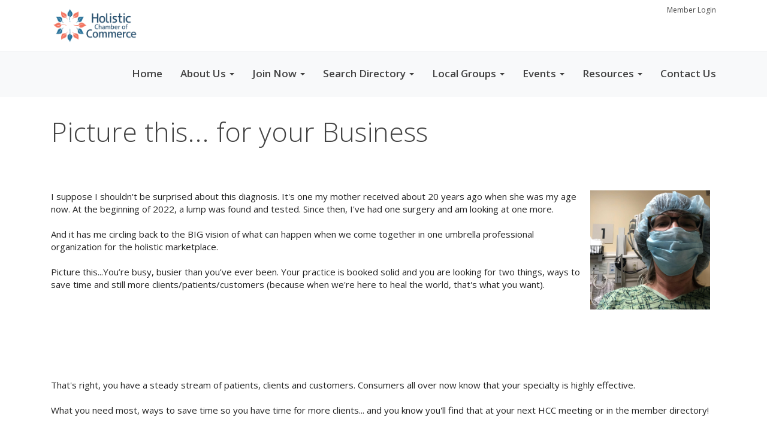

--- FILE ---
content_type: text/html
request_url: https://holisticchamberofcommerce.com/Stories/picture-this...-for-your-business
body_size: 11932
content:
<!DOCTYPE html>
<html xmlns="http://www.w3.org/1999/xhtml" lang="en-us">


<head>
    <title>
    Picture this... for your Business | Holistic Resource Center for Providers + Products + Services
</title>
<meta property="og:title" content="Picture this... for your Business" />   
<meta property="og:site_name" content="Holistic Chamber of Commerce" /> 
<meta property="og:description" content="I suppose I shouldn&#x27;t be surprised about this diagnosis. It&#x27;s one my mother received about 20 years ago when she was my age now. At the beginning of 2022, a lump was found and tested. Since then, I&#x27;ve had one surgery and am looking at one more. &#xA0; And it has me circling back to the BIG vision of what can happen when we come together in one umbrella professional organization for the holistic marketplace. &#xA0; Picture this...You&#x2019;re busy, busier than you&#x2019;ve ever been. Your practice is booked solid and you are looking for two things, ways to save time and still more clients/patients/customers (because when we&#x27;re here to heal the world, that&#x27;s what you want).  &#xA0; &#xA0; &#xA0; &#xA0; &#xA0; &#xA0;   " />   
<meta property="og:type" content="Article" />  
<meta property="og:url" content="https://holisticchamberofcommerce.com/Stories/picture-this...-for-your-business" />     
<meta property="fb:admins" content="100002096685709" /> 

        <meta property="og:image:secure_url" content="https://clubrunner.blob.core.windows.net/00000305558/Images/articles/picturethis_02.jpeg" />
        <meta property="og:image" content="https://clubrunner.blob.core.windows.net/00000305558/Images/articles/picturethis_02.jpeg" />
        <meta property="og:image:width" content="1819" />
        <meta property="og:image:height" content="1806" />
        <meta property="og:image:secure_url" content="https://clubrunner.blob.core.windows.net/00000305558/Images/people/CamilleLeonHS2022.jpg" />
        <meta property="og:image" content="https://clubrunner.blob.core.windows.net/00000305558/Images/people/CamilleLeonHS2022.jpg" />
        <meta property="og:image:width" content="1415" />
        <meta property="og:image:height" content="1415" />
<base href="https://holisticchamberofcommerce.com/" id="baseHref" />
<link rel="canonical" href="https://holisticchamberofcommerce.com/stories/picture-this...-for-your-business" >
<meta charset="UTF-8">
<meta name="viewport" content="width=device-width, initial-scale=1">

<link href="https://globalassets.membernova.com" rel="preconnect">
<link href="https://fonts.gstatic.com" rel="preconnect" crossorigin>
<link href="https://connect.facebook.net" rel="preconnect" crossorigin>
<link rel="shortcut icon" href='https://clubrunner.blob.core.windows.net/00000305558/Favicon/favicon.png?time=639046428869122494' />
<link rel="apple-touch-icon" sizes="57x57" href='https://clubrunner.blob.core.windows.net/00000305558/Favicon/macIcon.png?time=639046428868472474' />
<link rel="apple-touch-icon" sizes="114x114" href='https://clubrunner.blob.core.windows.net/00000305558/Favicon/macIcon.png?time=639046428868472474' />
<link rel="apple-touch-icon" sizes="72x72" href='https://clubrunner.blob.core.windows.net/00000305558/Favicon/macIcon.png?time=639046428868472474' />
<link rel="apple-touch-icon" sizes="144x144" href='https://clubrunner.blob.core.windows.net/00000305558/Favicon/macIcon.png?time=639046428868472474' />
        <script type="text/plain" data-category="functionality" src="https://globalassets.membernova.com/scripts/sharethis/button/custom-version.js?_=639011444009302786"></script>
<meta name="keywords" content="Holistic"><meta name="p:domain_verify" content="2e4af71a35d8a7c4cdc7f22cc1f8f883"/><meta property="og:description" content="Your online holistic resource center" /><meta name="keywords" content="holistic health, alternative health, wellness, health, health and wellness, health & wellness, networking, Acupuncture, Kinesiology, Ayurvedic Medicine, Aromatherapy, Bowen Therapy, Chiropractic, Chiropractor, Colon Hydrotherapy, Constellation Healing, Craniosacral therapy, Dowsing, Energy Healing Therapies, Essential Oils, Flotation Therapy, Guided Imagery, Halotherapy, Herbalism, herbal therapy, herbal medicine, Homeopathy, Homeoprophylaxis, Hypnotherapy, hypnosis, Integrative Medicine, Medical Intuition, Naturopath, naturopathology, Reiki, Salt Therapy, Shamanism, Sound Healing, Thermography, Vibrational Medicine">

    <script type="text/javascript" src="https://globalassets.membernova.com/scripts/ajax/libs/jquery/3.5.1/jquery-3.5.1.min.js?_=639011444009302786"></script>
    <script type="text/javascript" src="https://globalassets.membernova.com/scripts/jquery-migrate/jquery-migrate-3.3.2.min.js?_=639011444009302786"></script>
    <script type="text/javascript" src="https://globalassets.membernova.com/scripts/maskedinput/1.4.1/jquery.maskedinput.min.js?_=639011444009302786"></script>
    <script type="text/javascript" src="https://globalassets.membernova.com/scripts/ajax/libs/jqueryui/1.12.1/jquery-ui.min.js?_=639011444009302786"></script>
    <script type="text/javascript" src="https://globalassets.membernova.com/scripts/ajax/jquery.validate/1.13.1/jquery.validate.min.js?_=639011444009302786"></script>
<script type="text/javascript" src="https://globalassets.membernova.com/scripts/ajax/mvc/4.0/jquery.validate.unobtrusive.min.js?_=639011444009302786"></script>
<script type="text/javascript" src="https://globalassets.membernova.com/scripts/ie7json.min.js?_=639011444009302786" defer></script>
<script type="text/javascript" src="https://globalassets.membernova.com/scripts/lazyload/lazyimage.min.js?_=639011444009302786" async></script>
<script type="text/javascript" src="https://globalassets.membernova.com/scripts/ajax/libs/jquery.imagesloaded/4.1.2/imagesloaded.pkgd.min.js?_=639011444009302786"></script>
<link type="text/css" rel="stylesheet" href="https://globalassets.membernova.com/scripts/fontawesome/latest/all.min.css?_=639011444009302786" media="print" onload="this.media='all'" />
    <script type="text/javascript" src='https://globalassets.membernova.com/scripts/jquery.comment/jquery-comments.min.js?_=639011444009302786' defer></script>
    <script type="text/javascript" src='https://globalassets.membernova.com/scripts/jquery.comment/jquery.textcomplete.min.js?_=639011444009302786' defer></script>
    <script type="text/javascript" src='https://globalassets.membernova.com/scripts/momentjs/moment.min.js?_=639011444009302786' defer></script>
    <script type="text/javascript" src='https://globalassets.membernova.com/scripts/jquery.comment/jquery-comments-cust.min.js?_=639011444009302786' defer></script>
    <script type="text/javascript" src='https://globalassets.membernova.com/scripts/jquery.like/jquery-likes.min.js?_=639011444009302786' defer></script>
<link type="text/css" rel="stylesheet" href="https://globalassets.membernova.com/css/jquery/ui/1.12.1/themes/smoothness/jquery-ui.min.css?_=639011444009302786" media="print" onload="this.media='all'" />
     <link type="text/css" rel="stylesheet" href="https://globalassets.membernova.com/templates/Portal-B4/Impression/S4-WhiteAzure.dev.min.css?_=639011444009302786" />
    <link type="text/css" rel="stylesheet" href="https://globalassets.membernova.com/templates/Portal-B4/Impression/Impression-media.min.css?_=639011444009302786" media="print" onload="this.media='all'" />
    <script type="text/javascript" src="https://globalassets.membernova.com/scripts/bootstrap/3.4.1/bootstrap.min.js?_=639011444009302786"></script>
<script type="text/javascript" src="https://globalassets.membernova.com/scripts/bootstrap/custom/message.tooltip.progress.min.js?_=639011444009302786" async></script>
    <script type="text/javascript" src="https://globalassets.membernova.com/scripts/forms/forms.v2.min.js?_=639011444009302786" defer></script>
<script type="text/javascript" src="https://globalassets.membernova.com/scripts/navbar/navbar.all.min.js?_=639011444009302786" async></script>
<script type="text/javascript" src="https://globalassets.membernova.com/scripts/back.top.min.js?_=639011444009302786" defer></script>

     <script charset="utf-8" src="https://cdn.iframe.ly/embed.js?key=a28323fa94041abe8f6ae06645b5c3e1"></script>




    <script type="text/plain" data-category="functionality">        
        var appInsights=window.appInsights||function(a){
            function b(a){c[a]=function(){var b=arguments;c.queue.push(function(){c[a].apply(c,b)})}}var c={config:a},d=document,e=window;setTimeout(function(){var b=d.createElement("script");b.src=a.url||"https://az416426.vo.msecnd.net/scripts/a/ai.0.js",d.getElementsByTagName("script")[0].parentNode.appendChild(b)});try{c.cookie=d.cookie}catch(a){}c.queue=[];for(var f=["Event","Exception","Metric","PageView","Trace","Dependency"];f.length;)b("track"+f.pop());if(b("setAuthenticatedUserContext"),b("clearAuthenticatedUserContext"),b("startTrackEvent"),b("stopTrackEvent"),b("startTrackPage"),b("stopTrackPage"),b("flush"),!a.disableExceptionTracking){f="onerror",b("_"+f);var g=e[f];e[f]=function(a,b,d,e,h){var i=g&&g(a,b,d,e,h);return!0!==i&&c["_"+f](a,b,d,e,h),i}}return c
        }({
            instrumentationKey: "cd2f4192-fa55-4e47-8cb0-5c114645b93c"
        });

        window.appInsights=appInsights,appInsights.queue&&0===appInsights.queue.length&&appInsights.trackPageView();
    </script>



    <!-- Google tag (gtag.js) -->
        <script type="text/plain" data-category="analytics" async src="https://www.googletagmanager.com/gtag/js?id=G-1NK5VEFPW3"></script>
        <script type="text/plain" data-category="analytics">            
            window.dataLayer = window.dataLayer || [];
            function gtag() { dataLayer.push(arguments); }
            gtag('js', new Date());
            gtag('config', 'G-1NK5VEFPW3');
            console.log('Google Analytics 4 is loaded (2)');
        </script>




    <link rel="stylesheet" href="https://globalassets.membernova.com/scripts/cookieconsent-3.0.1/dist/cookieconsent.css?_=639011444009302786">

<script type="text/javascript" src='https://globalassets.membernova.com/scripts/cookieconsent-3.0.1/dist/cookieconsent.umd.js?_=639011444009302786' async></script>

<script type="text/javascript">
    function clearAllCookies() {
        var cookies = document.cookie.split("; ");
        for (var c = 0; c < cookies.length; c++) {
            var d = window.location.hostname.split(".");
            while (d.length > 0) {
                var cookieBase = encodeURIComponent(cookies[c].split(";")[0].split("=")[0]) + '=; expires=Thu, 01-Jan-1970 00:00:01 GMT; domain=' + d.join('.') + ' ;path=';
                var p = location.pathname.split('/');
                document.cookie = cookieBase + '/';
                while (p.length > 0) {
                    document.cookie = cookieBase + p.join('/');
                    p.pop();
                };
                d.shift();
            }
        }
    }

    function getRootDomain() {
        const hostname = window.location.hostname;

        // Split the hostname into parts
        const parts = hostname.split('.').reverse();

        // If the hostname has at least two parts (e.g., "sub.example.com"),
        // return the top-level domain and the second-level domain
        if (parts.length >= 2) {
            let domain = parts[1] + '.' + parts[0]; // "example.com"

            // Handle cases with country code top-level domains (e.g., "example.co.uk")
            if (parts.length > 2 && parts[0].length === 2 && parts[1].length === 2) {
                domain = parts[2] + '.' + parts[1] + '.' + parts[0]; // "example.co.uk"
            }

            return domain;
        }

        // If the hostname doesn't have multiple parts, return it as is (e.g., "localhost")
        return hostname;
    }




            window.addEventListener("load", function () {
                // Check if the 'cc_cookie' exists
                if (!document.cookie.split(';').some((item) => item.trim().startsWith('cc_cookie'))) {
                    // Clear all cookies if 'cc_cookie' is not found
                    clearAllCookies();
                }


                CookieConsent.run({
                    guiOptions: {
                        consentModal: {
                            layout: 'box wide',
                            position: 'bottom left',
                            flipButtons: true,
                        }
                    },

                    cookie: {
                        name: 'cc_cookie',
                        domain: 'holisticchamberofcommerce.com' != '' ? 'holisticchamberofcommerce.com' : getRootDomain(),
                        path: '/',
                    },

                    onFirstConsent: onFirstConsent,
                    onConsent: onConsent,
                    onChange: onConsentChange,

                    revision: 0, // increment this number to force showing the consent modal again

                    categories: {
                        necessary: {
                            enabled: true,  // this category is enabled by default
                            readOnly: true  // this category cannot be disabled
                        },
                        functionality: {
                            enabled: false,    //To be in compliance we need to let the pre ticked off for non necessary cookies.
                            readOnly: false,
                            autoClear: {
                                cookies: [
                                    {
                                        name: 'ai_session',   // string: exact cookie name
                                    },
                                    {
                                        name: 'ai_session',   // string: exact cookie name
                                        domain: 'clubrunner.ca'
                                    },
                                    {
                                        name: 'ai_session',   // string: exact cookie name
                                        domain: 'membernova.com'
                                    },
                                    {
                                        name: 'ai_user',   // string: exact cookie name
                                    },
                                    {
                                        name: 'ai_user',   // string: exact cookie name
                                        domain: 'clubrunner.ca'
                                    },
                                    {
                                        name: 'ai_user',   // string: exact cookie name
                                        domain: 'membernova.com'
                                    },                                    
                                    {
                                        name: /^__unam/,   // regex: match all cookies starting with '_unam'                                        
                                    },
                                    {
                                        name: /^__unam/,   // regex: match all cookies starting with '_unam'
                                        domain: 'clubrunner.ca'
                                    },
                                    {
                                        name: /^__unam/,   // regex: match all cookies starting with '_unam'
                                        domain: 'membernova.com'
                                    },
                                ]
                            },
                        },
                        analytics: {
                            enabled: false,    //To be in compliance we need to let the pre ticked off for non necessary cookies.
                            //AutoClear just clear the cookies when user change the preferences, it doesnt control it automatically
                            autoClear: {
                                cookies: [
                                    // clear analytics cookies from top-level domain
                                    {
                                        name: /^_ga/,   // regex: match all cookies starting with '_ga'
                                        domain: 'clubrunner.ca'
                                    },
                                    {
                                        name: '_gid',   // string: exact cookie name
                                        domain: 'clubrunner.ca'
                                    },
                                    {
                                        name: /^_ga/,   // regex: match all cookies starting with '_ga'
                                        domain: 'membernova.com'
                                    },
                                    {
                                        name: '_gid',   // string: exact cookie name
                                        domain: 'membernova.com'
                                    },
                                    // clear analytics cookies from current subdomain
                                    {
                                        name: /^_ga/,   // regex: match all cookies starting with '_ga'                                        
                                    },
                                    {
                                        name: '_gid',   // string: exact cookie name                                        
                                    },
                                ]
                            },                           
                        },
                        advertising: {
                            enabled: false, //To be in compliance we need to let the pre ticked off for non necessary cookies.
                            readOnly: false
                        }
                    },

                    language: {
                        default: 'en',
                        translations: {
                            en: {
                                consentModal: {
                                    title: 'We Use Cookies',
                                    description: "We use cookies to improve your browsing experience, secure our platform, and analyze our traffic. For more information about what cookies we use and how, please review our <a href='http://holisticchamberofcommerce.com/cookie-policy'>Cookie Policy</a>. <br> {{revisionMessage}}",
                                    revisionMessage: 'We have updated our cookie policy. Please review the changes before continuing.', //This message will be shown when the revision is increased and the modal is displayed again
                                    acceptAllBtn: 'Accept All',
                                    acceptNecessaryBtn: 'Reject All',
                                    showPreferencesBtn: 'Manage Preferences',
                                    footer: `
                                        <a href='http://holisticchamberofcommerce.com/privacy-policy'>Privacy Statement</a>
                                        <a href='http://holisticchamberofcommerce.com/cookie-policy'>Cookie Policy</a>
                                    `
                                },
                                preferencesModal: {
                                    title: 'Manage Cookie Preferences',                                    
                                    acceptAllBtn: 'Accept All',
                                    acceptNecessaryBtn: 'Reject All',
                                    savePreferencesBtn: 'Save Preferences',
                                    closeIconLabel: 'Close',
                                    sections: [
                                        {
                                            title: 'Cookie Usage',
                                            description: 'We use cookies to optimize your experience, personalize content, and gather data to improve performance.'
                                        },
                                        {
                                            title: 'Strictly Necessary Cookies',
                                            description: 'These cookies are essential for the proper functioning of the website and cannot be disabled.',                                            
                                            linkedCategory: 'necessary'
                                        },
                                        {
                                            title: 'Functionality Cookies',
                                            description: 'These cookies collect information to enable enhanced functionality and personalization on our website. Without them, some or all services may not function properly. All of the data is anonymized and cannot be used to identify you.',
                                            linkedCategory: 'functionality'
                                        },
                                        {
                                            title: 'Performance &amp; Analytics Cookies',
                                            description: 'These cookies collect information about how you use our website so that we may improve the performance and track engagement. All of the data is anonymized and cannot be used to identify you.',
                                            linkedCategory: 'analytics'
                                        },
                                        {
                                            title: 'Advertisement Cookies',
                                            description: 'These cookies are used to provide visitors with customized advertisements based on the pages you visited previously and to analyze the effectiveness of the ad campaigns.',
                                            linkedCategory: 'advertising'
                                        },
                                        {
                                            title: 'Understanding Your Cookie Preferences',
                                            description: "If you have questions about your options or you need more information, please visit our <a href='http://holisticchamberofcommerce.com/cookie-policy'>Cookie Policy</a>."
                                        }
                                    ]
                                }
                            }
                        }
                    }
                });

            });

            function onFirstConsent() {                
                updateGtmGaConsent();
                updateUserConsent();
            }

            function onConsentChange() {                
                updateGtmGaConsent();
                updateUserConsent();
            }

            function onConsent() {
                //Attention this function is triggered every page load, if you want to get the consent when the user accept or revoked the cookies you have to use onConsentChange                
            }

            function updateGtmGaConsent() {               
                //TODO: Implement the logic to update the google tag manager consent

                //This was a test but it's not working 
                // let preferences = {
                //     analytics_storage: "denied",
                //     ad_storage: "denied",
                //     ad_user_data: "denied",
                //     ad_personalization: "denied"
                // };


                // CookieConsent.getUserPreferences().acceptedCategories.forEach(category => {
                //     if (category === 'analytics') {
                //         preferences.analytics_storage = "granted";
                //     }
                //     if (category === 'advertising') {
                //         preferences.ad_storage = "granted";
                //         preferences.ad_user_data = "granted";
                //         preferences.ad_personalization = "granted";
                //     }
                // });

                // if (preferences) {
                //     setTimeout(function () {
                        
                //         window.dataLayer = window.dataLayer || [];

                //         function gtag() {
                //             window.dataLayer.push(arguments);
                //         }

                //         gtag("consent", "update", preferences);

                //         console.log("gtag sent!");

                //         setTimeout(function () {
                //             window.location.reload();
                //         }, 1000);

                //     }, 1000);                 
                // }
            }

            function updateUserConsent(cookieConsent) {
                // Retrieve all the fields
                const cookie = CookieConsent.getCookie();
                const preferences = CookieConsent.getUserPreferences();

                // Prepare the content
                const userConsent = {
                    consentId: cookie.consentId,
                    revision: cookie.revision,
                    acceptType: preferences.acceptType,
                    acceptedCategories: preferences.acceptedCategories,
                    rejectedCategories: preferences.rejectedCategories
                };

                // Send the data to backend                
                fetch('/305558/cookie-policy/log', {
                    method: 'POST',
                    headers: {
                        'Content-Type': 'application/json'
                    },
                    body: JSON.stringify(userConsent)
                });

            }
        </script>

    
</head>

<body id="bodyContent">
    

    
<div id="fb-root"></div>

    <script>
              document.addEventListener('DOMContentLoaded', function () 
              {
                  document.querySelectorAll('fb\\:like, .fb-like, .fb_iframe_widget').forEach(el => el.style.display = 'none');
              });
    </script>
    <script type="text/plain" data-category="functionality">
        (function (d, s, id) {
        var js, fjs = d.getElementsByTagName(s)[0];
        if (d.getElementById(id)) return;
        js = d.createElement(s); js.id = id;
        js.src = "https://connect.facebook.net/en_US/all.js#xfbml=1";
        fjs.parentNode.insertBefore(js, fjs);
        } (document, 'script', 'facebook-jssdk'));
    </script>


        <div class="navbar-fixed-top banner-live-text">

            

    <div class="login-band">
        <div class="container">
            <div class="loginbar">
                <div class="login-area">
                    <div class="row">
                        <div class="col-xs-12 col-sm-6 col-md-6 col-lg-6 col-sm-push-6 col-md-push-6 col-lg-push-6">
                            

<div class="row login-search-area">
    <div class="col-xs-12 col-sm-12 col-md-12 col-lg-12">
    </div>

    <div class="col-xs-12 col-sm-12 col-md-12 col-lg-12">
        <div class='loginArea2'>
            <div class="loginArea3">
                

                <span class="vertical-separator"><span class="sr-only">|</span></span>

                    <span class="logout-link">
                        <a href="https://web.membernova.com/305558/User/Login?OriginalUrl=7DxWoeZtsQ7yqTRWvHsjk8UefuvMARsfbd3xWJ3k8GXFCixTt3D6uf6wBNe6j5iyEMl1jRao0K+Sa8+f2fqkDLfEiB1GM/0HOp7riLblmNkoFlAt8QQ4uQqa5lHPWuCr">Member Login</a>
                    </span>
                </div>
            </div>
        </div>
    </div>







    <script type="text/javascript">

        $(function () {
            $("#searchString").keyup(function (event) {
                if (event.keyCode == 13) {
                    doSearch();
                }
            });
        });


        function doSearch() {
            var searchString = $("#searchString").val();

            searchString = replaceAll(searchString, ".", "-~0-");
            searchString = replaceAll(searchString, "%", "-~1-");
            searchString = replaceAll(searchString, "?", "-~2-");
            searchString = replaceAll(searchString, ":", "-~3-");
            searchString = replaceAll(searchString, "/", "-~4-");
            searchString = replaceAll(searchString, "+", "-~5-");
            searchString = replaceAll(searchString, "*", "-~6-");
            searchString = replaceAll(searchString, "&", "-~7-");
            searchString = replaceAll(searchString, "\"", "-~8-");

            searchString = encodeURIComponent(searchString);
            console.log(searchString);
            var redirectUrl = $('#baseHref').attr("href") + "Search/" + searchString;

            console.log(redirectUrl);

            window.location.href = redirectUrl;
        }

        //	function replaceAll(str, find, replace) {
        //	    return str.replace(new RegExp(find, 'g'), replace);
        //	}

        function replaceAll(str, search, replacement) {
            return str.split(search).join(replacement);
        };

        // Search focus
        $('#searchString').on('focus', function () {
            $('.input-group-addon').addClass('focus');
            $(this).addClass('active');
        });

        $('#searchString').on('focusout', function () {
            $('.input-group-addon').removeClass('focus');
        });
    </script>

                        </div>
                        <div class="col-xs-12 col-sm-6 col-md-6 col-lg-6 col-sm-pull-6 col-md-pull-6 col-lg-pull-6 navbar-area">
                            <a href="" class="navbar-brand">
                                        <img src="https://clubrunner.blob.core.windows.net/00000305558/ThemeLogos/en-us/LightBG_hcc-logo-2024-horizontal-triple_20240101-085339.png" alt="Holistic Chamber of Commerce logo" />
                                    <div class="navbar-text">
                                         
                                    </div>
                            </a>
                        </div>
                    </div>
                </div>
            </div>
        </div>
    </div>

<div id="TraceInfo">
    
</div>
            
                
                    


<nav class="navbar navbar-default" aria-label="page navigation">
    <div class="container banner-live-text-vertical-align">
        <div class="navbar-header">
            <button type="button" class="navbar-toggle" data-toggle="collapse" data-target="#navbar" aria-expanded="false" aria-controls="navbar">
                <span class="sr-only">Toggle navigation</span>
                <span class="icon-bar"></span>
                <span class="icon-bar"></span>
                <span class="icon-bar"></span>
            </button>
                <a href="" class="navbar-brand" tabindex="-1">
                    <img src="https://clubrunner.blob.core.windows.net/00000305558/ThemeLogos/en-us/LightBG_hcc-logo-2024-horizontal-triple_20240101-085339.png" alt="Holistic Chamber of Commerce logo" role="img" />
                </a>
        </div>
        <div class="navbar-collapse collapse" id="navbar" aria-expanded="true">
            <ul class="nav navbar-nav">
                <li class=""><a href=" " target="_self" title="" class="" tabindex="0">Home</a></li><li class="dropdown"><a class="dropdown-toggle" data-toggle="dropdown" title="" tabindex="0" aria-haspopup="true" aria-expanded="false">About Us<b class="caret" aria-hidden="true"></b></a><ul class="dropdown-menu"><li class=""><a href="page/faq" target="_self" title="" class="" tabindex="0">FAQ</a></li><li class=""><a href="page/support-the-hcc" target="_self" title="" class="" tabindex="0">Support the HCC</a></li><li class=""><a href="page/media-1" target="_self" title="" class="" tabindex="0">Press & Media</a></li><li class=""><a href="page/about" target="_self" title="About the HCC" class="" tabindex="0">About the HCC</a></li><li class=""><a href="https://visitor.r20.constantcontact.com/manage/optin?v=001_bi8dmDxLrsUjaIU83V2tCYDq76wyOzuSRmDFDrtGQ_1nbk9mYOkG2cmPNJUUJy8GUXf6nr9cx_6KKQr6w9L9Rk4d9c3c04pDDMLK2w_TDY%3D" target="_blank" title="" class="" tabindex="0">Newsletter Signup</a></li><li class=""><a href="page/welcome-from-the-founder" target="_self" title="" class="" tabindex="0">Welcome from the Founder</a></li></ul></li><li class="dropdown"><a class="dropdown-toggle" data-toggle="dropdown" title="Join the Holistic Chamber of Commerce" tabindex="0" aria-haspopup="true" aria-expanded="false">Join Now<b class="caret" aria-hidden="true"></b></a><ul class="dropdown-menu"><li class=""><a href="page/membership" target="_self" title="Holistic Chamber of Commerce Membership Information" class="" tabindex="0">Membership Options</a></li><li class=""><a href="https://web.membernova.com/305558/form/member-application" target="_self" title="Apply for Membership" class="" tabindex="0">Apply for Membership</a></li></ul></li><li class="dropdown"><a class="dropdown-toggle" data-toggle="dropdown" title="" tabindex="0" aria-haspopup="true" aria-expanded="false">Search Directory<b class="caret" aria-hidden="true"></b></a><ul class="dropdown-menu"><li class=""><a href="https://web.membernova.com/305558/Entity/Grid/Listing?EntityTypeId=a8182dbd-1659-4bfe-8cca-dcacb5846d33&ListingId=6b77a658-bf60-4bbd-b5a6-0be85b7f5be1&SelectedId=4581b79e-8819-4f9c-86b7-38ad24cac031" target="_self" title="" class="" tabindex="0">Search Directory</a></li><li class=""><a href="page/map" target="_self" title="" class="" tabindex="0">Member Map</a></li></ul></li><li class="dropdown"><a class="dropdown-toggle" data-toggle="dropdown" title="Find a Local Group" tabindex="0" aria-haspopup="true" aria-expanded="false">Local Groups<b class="caret" aria-hidden="true"></b></a><ul class="dropdown-menu"><li class=""><a href="https://web.membernova.com/305558/Entity/Grid/Listing?EntityTypeId=c521b191-51d4-4ff8-b5c4-c1737053ad99&ListingId=7bfc2e23-4bc8-4817-acf3-d1c94df90557&SelectedId=4581b79e-8819-4f9c-86b7-38ad24cac031" target="_self" title="" class="" tabindex="0">Find a Local Group</a></li><li class=""><a href="page/start-local-group" target="_self" title="" class="" tabindex="0">Start a Local Group</a></li></ul></li><li class="dropdown"><a class="dropdown-toggle" data-toggle="dropdown" title="" tabindex="0" aria-haspopup="true" aria-expanded="false">Events<b class="caret" aria-hidden="true"></b></a><ul class="dropdown-menu"><li class=""><a href="page/globalevents" target="_self" title="" class="" tabindex="0">HCC Events</a></li><li class=""><a href="https://web.membernova.com/305558/Entity/Grid/Listing?ListingId=3ab4ee96-7bb6-4154-8f4f-c13cbac4ab94&EntityTypeId=3aca7361-09ad-4840-8ff5-8a6db576ca5a" target="_self" title="" class="" tabindex="0">Member Events</a></li><li class=""><a href="page/quarterly-kickoff-summit" target="_self" title="" class="" tabindex="0">Quarterly Kickoff Summit</a></li></ul></li><li class="dropdown"><a class="dropdown-toggle" data-toggle="dropdown" title="" tabindex="0" aria-haspopup="true" aria-expanded="false">Resources<b class="caret" aria-hidden="true"></b></a><ul class="dropdown-menu"><li class=""><a href="page/recommended-resources" target="_self" title="" class="" tabindex="0">Recommended Resources</a></li><li class=""><a href="page/member-special-offers" target="_self" title="Special Offers for Members" class="" tabindex="0">Special Offers for Members</a></li><li class=""><a href="page/eventreplay" target="_self" title="" class="" tabindex="0">Global Event Replays</a></li><li class=""><a href="page/health-and-wellness" target="_self" title="Health and Wellness" class="" tabindex="0">Health and Wellness</a></li><li class=""><a href="page/business-growth" target="_self" title="Business Growth" class="" tabindex="0">Business Growth</a></li></ul></li><li class=""><a href="page/contact-us" target="_self" title="Contact Us" class="" tabindex="0">Contact Us</a></li>
            </ul>
        </div>
    </div>
</nav>
                
        </div>
    <main class="main-content-wrapper storydetails custom-picture-this...-for-your-business">
        <div class="content-wrapper">
            
        </div>
        

<div class="HomeContentWrapper">
    
<script type="text/javascript" src="https://globalassets.membernova.com/scripts/uiblock/jquery.blockUI.min.js?_=639011444009302786" async></script>

<div style="display: none;" id="blockUiMessage">
    <div id="bulletinPublishing2"><i class="fas fa-spinner fa-spin"></i></div>
</div>

<script type="text/javascript">
    // Prevent multiple submit
    var canBlock = true;
    $(function ()
    {
        $('form').submit(function()
        {
            // Don't block UI on CkEditor5 EmbedMedia form submit.
            if (this.classList.contains('ck-media-form')) {
                return;
            }
            if (!canBlock)
            {
                return true;
            }
            else
                if ($("form").valid())
                {
                    blockUi();
                    return true;
                }
                else
                {
                    return false;
                }
        });
    });


    function blockUi()
    {
        $.blockUI(
            {
                theme: true,
                title: '',
                message: $("#blockUiMessage"),
                baseZ: 2000,
                draggable: false,
                onBlock: function() {
					$(".blockPage").addClass( "" )
				}

            });
    }

    function unBlockUi()
    {
        $.unblockUI();

    }


    function setNoBlock(){
        canBlock = false;
    }

    function setBlock() {
        canBlock = true;
    }
</script>
    <div class="content-wrapper">
        <header class="page-header contentHeaderBreadcrumb">
	        <div class="contentHeaderBreadcrumbWrap noad">
		        <div class="contentHeaderBreadcrumb2">
				        <h1 class="themeColorDark">Picture this... for your Business</h1>
		        </div>
	        </div>
        </header>
    </div>
		<div class="OneColumn">
    <div class="middleColumn">
        <section class="PageWidget">
    <div class="boxContainer1NoFrameNoBorder">
        <div class="storyWrappingContent panel-container">
            <div class="storyWrappingContent2">
                <article class="list-item">
                    <div class="list-text-meta">


                    </div>
                    <div class="list-block">
                        <div class="list-text"><div><div><div><img alt="" height="199" src="https://clubrunner.blob.core.windows.net/00000305558/Images/articles/picturethis_02.jpeg" style="float:right; margin-left:10px; margin-right:10px" title="" width="200" />I suppose I shouldn't be surprised about this diagnosis. It's one my mother received about 20 years ago when she was my age now. At the beginning of 2022, a lump was found and tested. Since then, I've had one surgery and am looking at one more.</div><div>&nbsp;</div><div>And it has me circling back to the BIG vision of what can happen when we come together in one umbrella professional organization for the holistic marketplace.</div><div>&nbsp;</div><div>Picture this...You’re busy, busier than you’ve ever been. Your practice is booked solid and you are looking for two things, ways to save time and still more clients/patients/customers (because when we're here to heal the world, that's what you want).</div></div><div>&nbsp;</div><div><div>&nbsp;</div><div><br />&nbsp;</div><div>&nbsp;</div><div>&nbsp;</div><div>&nbsp;</div></div></div></div>
                        <div class="list-text"><div><div>That's right, you have a steady stream of patients, clients and customers. Consumers all over now know that your specialty is highly effective.</div><div>&nbsp;</div><div>What you need most, ways to save time so you have time for more clients... and you know you'll find that at your next HCC meeting or in the member directory!</div><div>&nbsp;</div><div>What's in it for you? Relief! Relief in the form of time and money, the two items that impact the pressure cooker of being in the business of helping others, whether that is with a wellness focus or helping their back-end business practices.</div><div>&nbsp;</div><div>You choose how you want to play and participate, as a member by <a href="https://holisticchamberofcommerce.com/page/membership" target="_blank">clicking here</a> or making a tax-deductible donation at <a href="https://square.link/u/KNCHFEfU" target="_blank">https://square.link/u/KNCHFEfU</a>.</div><div>&nbsp;</div><div>&nbsp;</div></div><div><div><img alt="" height="75" src="https://clubrunner.blob.core.windows.net/00000305558/Images/people/CamilleLeonHS2022.jpg" style="float:left; margin-left:10px; margin-right:10px" title="" width="75" />Camille Leon is the Founder of the Holistic Chamber of Commerce, Board</div><div>President for the <a href="http://https://holisticchamberofcommerce.com/page/foundation" target="_blank">Holistic Education Foundation</a>, an <a href="http://camilleleon.com" target="_blank">artist</a> and an <a href="https://www.camillesbook.com" target="_blank">author</a>.</div><div>Sign up for her Oneness Daily newsletter <a href="https://hcchub.org/onenessdaily" target="_blank">https://hcchub.org/onenessdaily</a>.</div><div>She also can bake a pie (including the crust) from scratch!</div></div></div>
                    </div>
                </article>
            </div>


        </div>
    </div>

    <script>
        var postId='e4e880fe-3593-417f-b556-fb626210a36f';
        var getThemeUrl='Discussion/DisplayByTheme';
        var getCurrentUserUrl='Discussion/GetCurrentUser';
        var isClosed=false;
        var isEnable=false;
        $(function () {
            //Comments initialization
            commentInit={
                enableComment:isEnable,
                postId:postId,
                isClosed:isClosed,
                getUsersUrl:'Discussion/GetUsers?PostId=e4e880fe-3593-417f-b556-fb626210a36f',
                getCommentsUrl:'Discussion/GetComments?PostId=e4e880fe-3593-417f-b556-fb626210a36f&CurrentUserId=',
                getThemeUrl:getThemeUrl,
                getCurrentUserUrl:getCurrentUserUrl,
                postCommentUrl:'Discussion/AddComment',
                putCommentUrl:'Discussion/PutComment',
                deleteCommentUrl:'Discussion/DeleteComment',
                upvoteCommentUrl:'Discussion/UpvoteComment',
                deleteUpvoteCommentUrl: 'Discussion/DeleteVoteComment',
                profilePicturePlaceholderUrl:'https://globalassets.membernova.com/gen/images/DefaultMember.PNG?_=638987266468803240',
            };
            checkDevice();

            //Likes
            likeOptions={
                postId:postId,
                currentUserVoted:false,
                isEnable:isEnable,
                isClosed:isClosed,
                getThemeUrl:getThemeUrl,
                getCurrentUserUrl:getCurrentUserUrl,
                getPostLikeNumberUrl:'Discussion/GetPostLikeNumber?PostId=e4e880fe-3593-417f-b556-fb626210a36f',
                handleLikeDiscussionPostUrl: 'Discussion/HandleLikeDiscussionPost',
            };
            initLikes();
        });

    </script>
</section>
    </div>
</div>
<div style="clear: both; height:1px;"></div>

</div>


    </main>

        <footer class="footer-band">

            
                
                    <div id="footerContainer1">
    <div class="footerDecoration">
    </div>
    <div id="footerContainer2">
        <div id="footerContainer3">
            <div id="footerContainer4"><div class="WebsiteFooter footer-list-display S4-WhiteAzure Impression">
	<div class="container">
		<div class="website-footer">
			<script> !function(){function e(){var e=((new Date).getTime(),document.createElement("script"));e.type="text/javascript",e.async=!0,e.setAttribute("embed-id","55f598d0-a667-496f-9824-383ba5f47b0b"),e.src="https://embed.adabundle.com/embed-scripts/55f598d0-a667-496f-9824-383ba5f47b0b",window.top.document.getElementsByTagName("body")[0].appendChild(e)}var t=window;t.attachEvent?t.attachEvent("onload",e):t.addEventListener("load",e,!1)}();</script><script type="application/ld+json">{"@context" : "http://schema.org","@type" : "Organization","name" : "Holistic Chamber of Commerce","url" : "https://holisticchamberofcommerce.com/","sameAs" : [ "https://www.facebook.com/HolisticChamberOfCommerce","https://www.instagram.com/holisticchamber","https://www.linkedin.com/company/holisticchamberofcommerce"]}</script><p style="text-align: center;"><a href="https://www.facebook.com/HolisticChamberOfCommerce" style="margin-right: 15px;" target="_blank"><em class="fa-facebook fab" style="font-size:30px">&nbsp;</em></a><a href="https://www.linkedin.com/in/camilleleon" style="margin-right: 15px;" target="_blank"><em class="fa-linkedin fab" style="font-size:30px">&nbsp;</em></a><a href="https://www.youtube.com/holisticcc" style="margin-right: 15px;" target="_blank"><em class="fa-youtube fab" style="font-size:30px">&nbsp;</em></a></p><div style="text-align: center;">&nbsp;</div><div class="footer-links" style="text-align: center;"><a href="page/about" target="_self">About Us</a> <span>|</span> <a href="https://web.membernova.com/305558/User/Login" target="_self">Sign In</a> <span>|</span> <a href="page/privacy-policy" target="_self">Privacy Policy</a> <span>|</span> <a href="page/terms-of-use" target="_self" title="Terms of Use">Terms of Use</a> <span>|</span> <a href="page/contact-us">Contact Us</a></div><p>&nbsp;</p><div class="row"><div class="col-xs-12"><div class="h6"><div>The Holistic Chamber of Commerce represents excellence among holistic, complementary, alternative, and sustainable professionals, practitioners and businesses. Listings in The Holistic Chamber of Commerce directory are not a specific endorsement of any particular member, product, service, medication or modality, only that there have been satisfactory interactions. The information contained on this website is for informational purposes only and any advice may or may not suit your particular needs.&nbsp; You should consult with a primary care doctor or specialist to evaluate your individual circumstances.</div><div>&nbsp;</div><div>&nbsp;</div><div class="text-center">Copyright © 2010-2025 The Holistic Chamber of Commerce.</div><div class="text-center">All Rights Reserved.</div></div></div></div>
		</div>
	</div>
</div>
				
<div class="system-footer">
    <div class="container">
        <a id="editContentLink" href="#" target="_blank" style="display: none;" class="edit-page" title="Edit this page">
            <div class="edit-page-block pulse-icon pulse-once">
                <span class="sr-only">Edit this page</span>
                <i class="fas fa-pencil-alt" aria-hidden="true"></i>
            </div>
        </a>

        <div id="rights">
            <div id="rights2">
                Powered by <a href="http://www.membernova.com">MemberNova</a> &copy; 2002&ndash;2026&nbsp; All rights reserved.
                <br />
                <a href='privacy-policy'>Privacy Statement</a>

                        | <a href='cookie-policy'>Cookie Policy</a>
                                    | <a target="_blank" href="https://links.membernovasupport.com/system-requirements">System Requirements</a>                
            </div>
        </div>
    </div>
</div>
                <div id="TraceInfoFooter">
                    
                </div>
            </div>
        </div>
    </div>
</div>

                
            

        </footer>
        <div id="backToTopContainer"></div>
    <script type="text/javascript" async>
        $(window).load(function () {
            var contentSize = function () {
                var $windowHeight = $(window).height(), $loginBand = $('.login-band').outerHeight(true), $loginBand2 = $('#loginContainer1').outerHeight(true), $navBar = $('.navbar').outerHeight(true), $footerBand = $('.footer-band').outerHeight(true);
                $('.main-content-wrapper').css("min-height", $windowHeight - $loginBand - $loginBand2 - $navBar - $footerBand);
            };
            contentSize();
            $(window).resize(contentSize);
        });

        $(window).on('load scroll resize', function () {
            if (typeof showBackTopBtn === 'function') {
                showBackTopBtn();
            }
        });

    </script>

    <script type="text/javascript" async>

        $(function () {
            $('.focusItem').focus();

            $.ajaxSetup({
                // Disable caching of AJAX responses
                cache: false
            });

            // Setup edit link
        });
    </script>


            <script>
                document.querySelectorAll( 'oembed[url]' ).forEach( element => 
                {
                    //console.log('processing element ' + element);
                    iframely.load( element, element.attributes.url.value );
                } );
            </script>
        
    <span style="display: none" app-type="appservice" app-name="mnportal" branch="refs/heads/production" revision="5d36ee2dba33552146f22822402ce86bafbe9d3d" revision-date="16 Dec 2025 18:43"></span>
</body>
</html>
